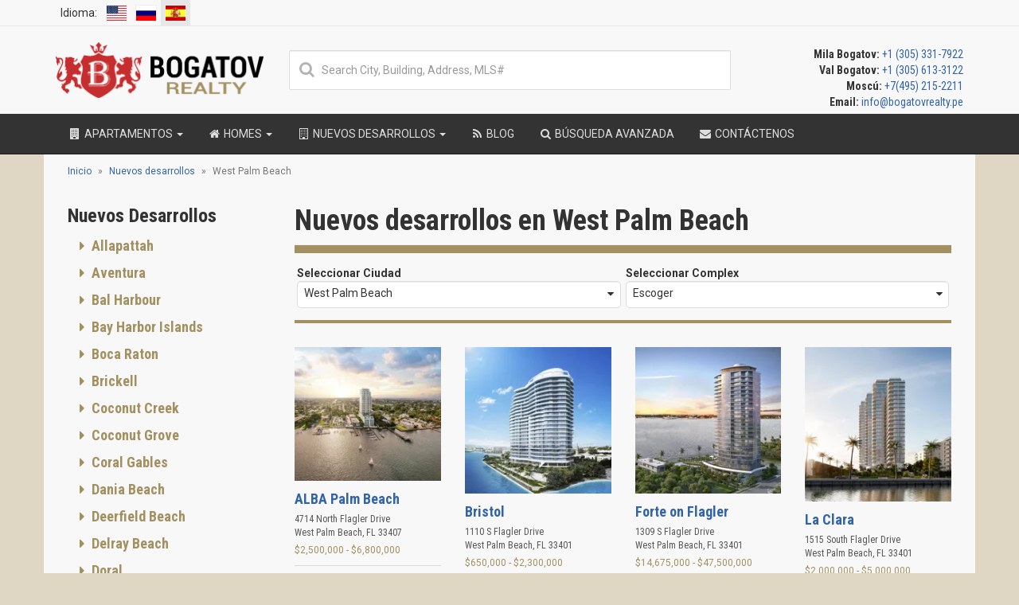

--- FILE ---
content_type: text/plain
request_url: https://www.google-analytics.com/j/collect?v=1&_v=j102&a=1272864157&t=pageview&_s=1&dl=https%3A%2F%2Fbogatovrealty.pe%2Fmiami%2Fnew-developments%2Fwest-palm-beach%2F&ul=en-us%40posix&dt=Nuevos%20desarrollos%20in%20West%20Palm%20Beach%20-%20West%20Palm%20Beach%20Real%20Estate%20-%20Bogatov%20Realty&sr=1280x720&vp=1280x720&_u=YGBAgAABAAAAAC~&jid=114227865&gjid=252054489&cid=1633595718.1764215273&tid=UA-59851256-3&_gid=1681761090.1764215273&_slc=1&gtm=45He5bi1n715T5DCKv71779556za200zd71779556&gcd=13l3l3l3l1l1&dma=0&tag_exp=103116026~103200004~104527906~104528500~104684208~104684211~115583767~115616985~115938465~115938468~116184927~116184929~116217636~116217638&z=778219336
body_size: -450
content:
2,cG-5191RQNQXY